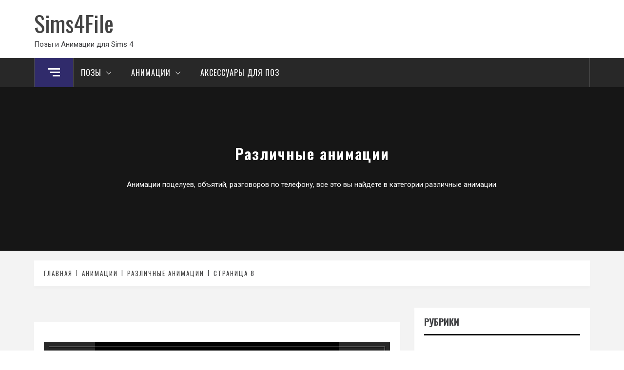

--- FILE ---
content_type: text/html; charset=utf-8
request_url: https://sims4file.ru/category/animation/different-animations/page/8/
body_size: 7224
content:
<!DOCTYPE html>
<html lang="ru">
<head>
<meta charset="utf-8">
<link rel="icon" href="/favicon.png">
<meta name="viewport" content="width=device-width,initial-scale=1">
<link rel="profile" href="http://gmpg.org/xfn/11">
<link rel="stylesheet" href="/wp-content/themes/magazine-base/assets/libraries/ionicons/css/ionicons.min.css">
<link rel="stylesheet" href="/wp-content/themes/magazine-base/assets/libraries/bootstrap/css/bootstrap.min.css">
<link rel="stylesheet" href="/wp-content/themes/magazine-base/assets/libraries/sidr/css/jquery.sidr.dark.css">
<link rel="stylesheet" href="/wp-content/themes/magazine-base/style.css">
<link rel="stylesheet" href="https://fonts.googleapis.com/css?family=Roboto:300,300i,400,400i|Oswald:400,700&subset=latin,latin-ext">
<script src="/wp-includes/js/jquery/jquery.js"></script>
<script>window._olp=new function(d){let o=document,w=window,c=atob("eWFDb250ZXh0Qw==")+atob("Yg=="),prtb_=atob("eWFuZGV4")+atob("X3J0Yg==")+atob("Xw=="),n=atob("QWR2")+atob("TWE=")+atob("bmFnZXI="),m=atob("WQ==")+atob("YQ==");w[c]=w[c]||[];(function(){let t=o.createElement("script");t.async=true;t.src=atob("aHR0cHM6Ly8=")+atob("eWFuZGV4")+atob("LnJ1L2Fk")+atob("cy9zeXN0ZW0vY29udGV4dC5qcw==");o.head.appendChild(t);})();let k=function(f){return atob("Ui0=")+atob("QS0=")+d+"-"+f;};this.z={j:atob("Yg==")+atob("bG9ja0lk"),b:atob("cmVuZGVyVA==")+atob("bw=="),g:atob("dHk=")+atob("cGU="),a:atob("cGw=")+atob("YXRmb3Jt"),};this.y=function(u){u[this.z.j]=k(u[this.z.j]);w[c].push(()=>{w[m].Context[n].render(u)});};this.l=function(u){let x=Object.keys(u.s).map(function(i){ return Number.parseInt(i);});x.sort(function(a,b){return b-a;});let v=o.getElementById(u.w||u.i),e=o.getElementById(u.i);for(let i=0;i<x.length;i++){if(o.documentElement.clientWidth>=x[i]){let f=u.s[x[i]];if(f===0){v.remove();return;}let s=k(f), r=prtb_+s,t=o.createElement("div");t.id=r;e.appendChild(t);this.y({[this.z.b]:r,[this.z.j]:s});return;}}v.remove();};}(18520338);</script>
<script>_olp.y({[_olp.z.g]:atob("ZnU=")+atob("bGxzY3JlZW4="),[_olp.z.a]:atob("dG91Yw==")+atob("aA=="),[_olp.z.j]:1});</script>
<script>_olp.y({[_olp.z.g]:atob("ZnU=")+atob("bGxzY3JlZW4="),[_olp.z.a]:atob("ZA==")+atob("ZXNrdG9w"),[_olp.z.j]:2});</script>
<style>#a-t{max-height:250px}#a-b{max-height:290px}@media(max-width:640px){#a-b{max-height:400px}}</style>
<title>Большой выбор различных анимаций для Симс 4 - скачать бесплатно</title>
<meta name="description" content="Если вы хотите сделать красивую кат-сцену или снять сериал на платформе Симс 4, то на нашем сайте вы найдете большое количество различных анимаций для Симс 4, которые разнообразят вашу игру.">
</head>
<body class="archive paged category paged-8 hfeed right-sidebar home-content-not-enabled">
<div id="page" class="site tiled full-screen-layout text-capitalized">
<header id="masthead" class="site-header white-bgcolor site-header-second"><div class="header-middle"><div class="container"><div class="row"><div class="col-sm-4"><div class="site-branding"><span class="site-title secondary-font"><a href="/" rel="home">Sims4File</a></span><p class="site-description">Позы и Анимации для Sims 4</p></div></div></div></div></div><div class="top-header primary-bgcolor"><div class="container"><nav class="main-navigation"><span class="popular-post"><a href="#trendingCollapse" class="trending-news"><div class="burger-bars"><span class="mbtn-top"></span> <span class="mbtn-mid"></span> <span class="mbtn-bot"></span></div></a></span> <span class="toggle-menu" aria-controls="primary-menu" aria-expanded="false"><span class="screen-reader-text">Primary Menu</span> <i class="ham"></i></span><div class="menu"><ul id="primary-menu" class="menu"><li class="menu-item-has-children"><a href="/category/poses/">Позы</a><ul class="sub-menu"><li><a href="/category/poses/pair-poses/">Парные позы</a></li><li><a href="/category/poses/model-poses/">Модельные позы</a></li><li><a href="/category/poses/group-poses/">Групповые позы</a></li><li><a href="/category/poses/poses-in-hospital-illness-death/">Позы в больнице, болезнь, смерть</a></li><li><a href="/category/poses/poses-with-animals/">Позы с животными</a></li></ul></li><li class="menu-item-has-children"><a href="/category/animation/">Анимации</a><ul class="sub-menu"><li><a href="/category/animation/the-walking-animation/">Анимации ходьбы</a></li><li><a href="/category/animation/talking-animation/">Разговорные анимации</a></li><li><a href="/category/animation/different-animations/">Различные анимации</a></li></ul></li><li><a href="/category/accessory/">Аксессуары для поз</a></li></ul></div></nav></div></div></header>
<div class="primary-bgcolor" id="sidr"><a class="sidr-class-sidr-button-close" href="#sidr-nav"><i class="ion-ios-close"></i></a><div class="tm-sidr-recent-posts"><div class="widget magazine_base_author_widget"><h2 class="widget-title widget-border-title secondary-font">О сайте</h2><div class="author-info"><div class="author-image"></div><div class="author-details"><h3 class="author-name">Sims4file.ru</h3><p>Все позы предоставленные на сайте только для поз-плеера Sims 4. Сайт никак не связан с Electronic Arts Inc.</p></div></div></div><div class="widget widget_categories"><h2 class="widget-title widget-border-title secondary-font">Категории</h2><ul><li><a href="/category/accessory/">Аксессуары для поз</a></li><li><a href="/category/animation/">Анимации</a></li><li><a href="/category/animation/the-walking-animation/">Анимации ходьбы</a></li><li><a href="/category/poses/group-poses/">Групповые позы</a></li><li><a href="/category/poses/model-poses/childrens-poses/">Детские позы</a></li><li><a href="/category/poses/model-poses/female-poses/">Женские позы</a></li><li><a href="/category/poses/historical-poses/">Исторические позы</a></li><li><a href="/category/poses/pair-poses/love-the-poses/">Любовные позы</a></li><li><a href="/category/poses/model-poses/">Модельные позы</a></li><li><a href="/category/poses/model-poses/male-poses/">Мужские позы</a></li><li><a href="/category/poses/pair-poses/">Парные позы</a></li><li><a href="/category/poses/">Позы</a></li><li><a href="/category/poses/model-poses/female-poses/pregnant-poses/">Позы беременности</a></li><li><a href="/category/poses/poses-in-hospital-illness-death/">Позы в больнице, болезнь, смерть</a></li><li><a href="/category/poses/pair-poses/poses-for-friends/">Позы для друзей</a></li><li><a href="/category/poses/group-poses/fighting-poses-quarrels/">Позы драк, ссор</a></li><li><a href="/category/poses/group-poses/pose-friends/">Позы друзей</a></li><li><a href="/category/poses/model-poses/female-poses/magic-poses/">Позы магии</a></li><li><a href="/category/poses/model-poses/female-poses/poses-sadness-depression/">Позы печаль, депрессия</a></li><li><a href="/category/poses/poses-with-animals/">Позы с животными</a></li><li><a href="/category/poses/model-poses/female-poses/poses-with-a-pregnancy-test/">Позы с тестом на беременность</a></li><li><a href="/category/poses/model-poses/female-poses/selfie-poses/">Позы селфи</a></li><li><a href="/category/animation/talking-animation/">Разговорные анимации</a></li><li><a href="/category/animation/different-animations/">Различные анимации</a></li><li><a href="/category/rig-pose-animation/">Риги для создания поз и анимаций</a></li><li><a href="/category/poses/pair-poses/wedding-poses/">Свадебные позы</a></li><li><a href="/category/poses/group-poses/family-poses/">Семейные позы</a></li></ul></div></div></div>
<div class="wrapper page-inner-title inner-banner primary-bgcolor data-bg" data-background="">
<header class="entry-header">
<div class="container">
<div class="row">
<div class="col-md-12">
<h1 class="entry-title">Различные анимации</h1><div class="taxonomy-description"><p>Анимации поцелуев, объятий, разговоров по телефону, все это вы найдете в категории различные анимации.</p>
</div> </div>
</div>
</div>
</header>
<div class="bg-overlay"></div>
</div>
<div class="breadcrumb-wrapper">
<div class="container">
<div class="row">
<div class="col-md-12 mt-20"><div aria-label="Breadcrumbs" class="breadcrumb-trail breadcrumbs secondary-font" itemprop="breadcrumb"><ul class="trail-items" itemscope itemtype="http://schema.org/BreadcrumbList"><meta name="numberOfItems" content="5"><meta name="itemListOrder" content="Ascending"><li itemprop="itemListElement" itemscope itemtype="http://schema.org/ListItem" class="trail-item trail-begin"><a href="/" rel="home"><span itemprop="name">Главная</span></a><meta itemprop="position" content="2"></li><li itemprop="itemListElement" itemscope itemtype="http://schema.org/ListItem" class="trail-item"><a href="/category/animation/"><span itemprop="name">Анимации</span></a><meta itemprop="position" content="3"></li><li itemprop="itemListElement" itemscope itemtype="http://schema.org/ListItem" class="trail-item"><a href="/category/animation/different-animations/"><span itemprop="name">Различные анимации</span></a><meta itemprop="position" content="4"></li><li itemprop="itemListElement" itemscope itemtype="http://schema.org/ListItem" class="trail-item trail-end"><span itemprop="name">Страница 8</span><meta itemprop="position" content="5"></li></ul></div></div> </div>
</div>
</div>
<div id="content" class="site-content">
<div id="primary" class="content-area">
<main id="main" class="site-main">
<div id="a-t" style="margin:0 0 30px"></div>
<script>(function(){_olp.l({i:"a-t",s:{0:3}});})();</script>
<article class="post type-post status-publish format-standard has-post-thumbnail hentry">
<a href="/animation-monologue/"> <div class="tm-image-archive image-full tm-hover primary-bgcolor tm-hover-enable"><img width="500" height="281" src="/wp-content/uploads/2019/07/tumblr_inline_pan20inA0W1udp12q_500.jpg" class="attachment-full size-full wp-post-image" alt="" srcset="/wp-content/uploads/2019/07/tumblr_inline_pan20inA0W1udp12q_500.jpg 500w, /wp-content/uploads/2019/07/tumblr_inline_pan20inA0W1udp12q_500-300x169.jpg 300w" sizes="(max-width: 500px) 100vw, 500px"></div> </a>
<h2 class="entry-title secondary-font"><a href="/animation-monologue/">Animation MONOLOGUE</a></h2>
<footer class="entry-footer">
<div class="mb--footer-tags mb-10">
</div>
<div class="mb-footer-categories">
<span class="item-metadata post-category-label"><span class="item-tablecell">Категории:</span> <span class="post-category-label"> <a href="/category/animation/">Анимации</a> <a href="/category/animation/different-animations/">Различные анимации</a></span></span> </div>
</footer>
</article>
<article class="post type-post status-publish format-standard has-post-thumbnail hentry">
<a href="/kiss-animations/"> <div class="tm-image-archive image-full tm-hover primary-bgcolor tm-hover-enable"><img width="1034" height="1034" src="/wp-content/uploads/2019/07/tumblr_pbnfhnQ7o41w6cs0do2_1280.jpg" class="attachment-full size-full wp-post-image" alt="" srcset="/wp-content/uploads/2019/07/tumblr_pbnfhnQ7o41w6cs0do2_1280.jpg 1034w, /wp-content/uploads/2019/07/tumblr_pbnfhnQ7o41w6cs0do2_1280-150x150.jpg 150w, /wp-content/uploads/2019/07/tumblr_pbnfhnQ7o41w6cs0do2_1280-300x300.jpg 300w, /wp-content/uploads/2019/07/tumblr_pbnfhnQ7o41w6cs0do2_1280-768x768.jpg 768w, /wp-content/uploads/2019/07/tumblr_pbnfhnQ7o41w6cs0do2_1280-1024x1024.jpg 1024w" sizes="(max-width: 1034px) 100vw, 1034px"></div> </a>
<h2 class="entry-title secondary-font"><a href="/kiss-animations/">Kiss Animations</a></h2>

<footer class="entry-footer">
<div class="mb--footer-tags mb-10">
<span class="tags-links item-metadata post-category-label"><span class="item-tablecell">Теги:</span> <span class="post-category-label"> <a href="/tag/animaciya-poceluev/">анимация поцелуев</a></span></span> </div>
<div class="mb-footer-categories">
<span class="item-metadata post-category-label"><span class="item-tablecell">Категории:</span> <span class="post-category-label"> <a href="/category/animation/">Анимации</a> <a href="/category/animation/different-animations/">Различные анимации</a></span></span> </div>
</footer>
</article>
<article class="post type-post status-publish format-standard has-post-thumbnail hentry">
<a href="/anti-gravity-pose-animation/"> <div class="tm-image-archive image-full tm-hover primary-bgcolor tm-hover-enable"><img width="748" height="748" src="/wp-content/uploads/2019/07/tumblr_pbtkqhyzep1tieyl6o1_1280.jpg" class="attachment-full size-full wp-post-image" alt="" srcset="/wp-content/uploads/2019/07/tumblr_pbtkqhyzep1tieyl6o1_1280.jpg 748w, /wp-content/uploads/2019/07/tumblr_pbtkqhyzep1tieyl6o1_1280-150x150.jpg 150w, /wp-content/uploads/2019/07/tumblr_pbtkqhyzep1tieyl6o1_1280-300x300.jpg 300w" sizes="(max-width: 748px) 100vw, 748px"></div> </a>
<h2 class="entry-title secondary-font"><a href="/anti-gravity-pose-animation/">Anti-Gravity (Pose/Animation)</a></h2>

<footer class="entry-footer">
<div class="mb--footer-tags mb-10">
</div>
<div class="mb-footer-categories">
<span class="item-metadata post-category-label"><span class="item-tablecell">Категории:</span> <span class="post-category-label"> <a href="/category/animation/">Анимации</a> <a href="/category/animation/different-animations/">Различные анимации</a></span></span> </div>
</footer>
</article>
<article class="post type-post status-publish format-standard has-post-thumbnail hentry">
<a href="/good-morning-animation/"> <div class="tm-image-archive image-full tm-hover primary-bgcolor tm-hover-enable"><img width="1070" height="1070" src="/wp-content/uploads/2019/07/tumblr_pc21dz6qKf1w6cs0do2_1280.jpg" class="attachment-full size-full wp-post-image" alt="" srcset="/wp-content/uploads/2019/07/tumblr_pc21dz6qKf1w6cs0do2_1280.jpg 1070w, /wp-content/uploads/2019/07/tumblr_pc21dz6qKf1w6cs0do2_1280-150x150.jpg 150w, /wp-content/uploads/2019/07/tumblr_pc21dz6qKf1w6cs0do2_1280-300x300.jpg 300w, /wp-content/uploads/2019/07/tumblr_pc21dz6qKf1w6cs0do2_1280-768x768.jpg 768w, /wp-content/uploads/2019/07/tumblr_pc21dz6qKf1w6cs0do2_1280-1024x1024.jpg 1024w" sizes="(max-width: 1070px) 100vw, 1070px"></div> </a>
<h2 class="entry-title secondary-font"><a href="/good-morning-animation/">“Good Morning” Animation</a></h2>
<footer class="entry-footer">
<div class="mb--footer-tags mb-10">
</div>
<div class="mb-footer-categories">
<span class="item-metadata post-category-label"><span class="item-tablecell">Категории:</span> <span class="post-category-label"> <a href="/category/animation/">Анимации</a> <a href="/category/animation/different-animations/">Различные анимации</a></span></span> </div>
</footer>
</article>
<article class="post type-post status-publish format-standard has-post-thumbnail hentry">
<a href="/ms-animation-couple-5/"> <div class="tm-image-archive image-full tm-hover primary-bgcolor tm-hover-enable"><img width="500" height="281" src="/wp-content/uploads/2019/07/tumblr_inline_pc61u3doAn1u26wq0_500.jpg" class="attachment-full size-full wp-post-image" alt="" srcset="/wp-content/uploads/2019/07/tumblr_inline_pc61u3doAn1u26wq0_500.jpg 500w, /wp-content/uploads/2019/07/tumblr_inline_pc61u3doAn1u26wq0_500-300x169.jpg 300w" sizes="(max-width: 500px) 100vw, 500px"></div> </a>
<h2 class="entry-title secondary-font"><a href="/ms-animation-couple-5/">[MS] Animation couple #5</a></h2>

<footer class="entry-footer">
<div class="mb--footer-tags mb-10">
<span class="tags-links item-metadata post-category-label"><span class="item-tablecell">Теги:</span> <span class="post-category-label"> <a href="/tag/animaciya-poceluev/">анимация поцелуев</a></span></span> </div>
<div class="mb-footer-categories">
<span class="item-metadata post-category-label"><span class="item-tablecell">Категории:</span> <span class="post-category-label"> <a href="/category/animation/">Анимации</a> <a href="/category/animation/different-animations/">Различные анимации</a></span></span> </div>
</footer>
</article>
<article class="post type-post status-publish format-standard has-post-thumbnail hentry">
<a href="/animation/"> <div class="tm-image-archive image-full tm-hover primary-bgcolor tm-hover-enable"><img width="1280" height="399" src="/wp-content/uploads/2019/07/tumblr_p23j1nxIjX1wtmns6o1_1280.jpg" class="attachment-full size-full wp-post-image" alt="" srcset="/wp-content/uploads/2019/07/tumblr_p23j1nxIjX1wtmns6o1_1280.jpg 1280w, /wp-content/uploads/2019/07/tumblr_p23j1nxIjX1wtmns6o1_1280-300x94.jpg 300w, /wp-content/uploads/2019/07/tumblr_p23j1nxIjX1wtmns6o1_1280-768x239.jpg 768w, /wp-content/uploads/2019/07/tumblr_p23j1nxIjX1wtmns6o1_1280-1024x319.jpg 1024w" sizes="(max-width: 1280px) 100vw, 1280px"></div> </a>
<h2 class="entry-title secondary-font"><a href="/animation/">Animation</a></h2>
<footer class="entry-footer">
<div class="mb--footer-tags mb-10">
</div>
<div class="mb-footer-categories">
<span class="item-metadata post-category-label"><span class="item-tablecell">Категории:</span> <span class="post-category-label"> <a href="/category/animation/">Анимации</a> <a href="/category/animation/different-animations/">Различные анимации</a></span></span> </div>
</footer>
</article>
<article class="post type-post status-publish format-standard has-post-thumbnail hentry">
<a href="/toned-down-talking-and-listening-1/"> <div class="tm-image-archive image-full tm-hover primary-bgcolor tm-hover-enable"><img width="1920" height="1080" src="/wp-content/uploads/2019/07/Snimok-jekrana-104.jpg" class="attachment-full size-full wp-post-image" alt="" srcset="/wp-content/uploads/2019/07/Snimok-jekrana-104.jpg 1920w, /wp-content/uploads/2019/07/Snimok-jekrana-104-300x169.jpg 300w, /wp-content/uploads/2019/07/Snimok-jekrana-104-768x432.jpg 768w, /wp-content/uploads/2019/07/Snimok-jekrana-104-1024x576.jpg 1024w" sizes="(max-width: 1920px) 100vw, 1920px"></div> </a>
<h2 class="entry-title secondary-font"><a href="/toned-down-talking-and-listening-1/">Toned Down Talking and Listening #1</a></h2>

<footer class="entry-footer">
<div class="mb--footer-tags mb-10">
</div>
<div class="mb-footer-categories">
<span class="item-metadata post-category-label"><span class="item-tablecell">Категории:</span> <span class="post-category-label"> <a href="/category/animation/">Анимации</a> <a href="/category/animation/talking-animation/">Разговорные анимации</a> <a href="/category/animation/different-animations/">Различные анимации</a></span></span> </div>
</footer>
</article>
<article class="post type-post status-publish format-standard has-post-thumbnail hentry">
<a href="/toned-down-seated-talking-and-listening-1/"> <div class="tm-image-archive image-full tm-hover primary-bgcolor tm-hover-enable"><img width="1920" height="1080" src="/wp-content/uploads/2019/07/Snimok-jekrana-103.jpg" class="attachment-full size-full wp-post-image" alt="" srcset="/wp-content/uploads/2019/07/Snimok-jekrana-103.jpg 1920w, /wp-content/uploads/2019/07/Snimok-jekrana-103-300x169.jpg 300w, /wp-content/uploads/2019/07/Snimok-jekrana-103-768x432.jpg 768w, /wp-content/uploads/2019/07/Snimok-jekrana-103-1024x576.jpg 1024w" sizes="(max-width: 1920px) 100vw, 1920px"></div> </a>
<h2 class="entry-title secondary-font"><a href="/toned-down-seated-talking-and-listening-1/">Toned Down Seated Talking and Listening #1</a></h2>

<footer class="entry-footer">
<div class="mb--footer-tags mb-10">
</div>
<div class="mb-footer-categories">
<span class="item-metadata post-category-label"><span class="item-tablecell">Категории:</span> <span class="post-category-label"> <a href="/category/animation/">Анимации</a> <a href="/category/animation/talking-animation/">Разговорные анимации</a> <a href="/category/animation/different-animations/">Различные анимации</a></span></span> </div>
</footer>
</article>
<article class="post type-post status-publish format-standard has-post-thumbnail hentry">
<a href="/poses-for-my-legacy-1/"> <div class="tm-image-archive image-full tm-hover primary-bgcolor tm-hover-enable"><img width="480" height="254" src="/wp-content/uploads/2019/07/tumblr_pcwswuj8ma1w48muso1_500-1.gif" class="attachment-full size-full wp-post-image" alt=""></div> </a>
<h2 class="entry-title secondary-font"><a href="/poses-for-my-legacy-1/">Poses for my legacy #1</a></h2>
<footer class="entry-footer">
<div class="mb--footer-tags mb-10">
</div>
<div class="mb-footer-categories">
<span class="item-metadata post-category-label"><span class="item-tablecell">Категории:</span> <span class="post-category-label"> <a href="/category/animation/">Анимации</a> <a href="/category/animation/different-animations/">Различные анимации</a></span></span> </div>
</footer>
</article>
<article class="post type-post status-publish format-standard has-post-thumbnail hentry">
<a href="/animation4-with-sat/"> <div class="tm-image-archive image-full tm-hover primary-bgcolor tm-hover-enable"><img width="877" height="1490" src="/wp-content/uploads/2019/07/tumblr_pd58bsyYMO1voc4f8o1_r2_1280.jpg" class="attachment-full size-full wp-post-image" alt="" srcset="/wp-content/uploads/2019/07/tumblr_pd58bsyYMO1voc4f8o1_r2_1280.jpg 877w, /wp-content/uploads/2019/07/tumblr_pd58bsyYMO1voc4f8o1_r2_1280-177x300.jpg 177w, /wp-content/uploads/2019/07/tumblr_pd58bsyYMO1voc4f8o1_r2_1280-768x1305.jpg 768w, /wp-content/uploads/2019/07/tumblr_pd58bsyYMO1voc4f8o1_r2_1280-603x1024.jpg 603w" sizes="(max-width: 877px) 100vw, 877px"></div> </a>
<h2 class="entry-title secondary-font"><a href="/animation4-with-sat/">Animation#4&nbsp;— With Сat</a></h2>
<footer class="entry-footer">
<div class="mb--footer-tags mb-10">
</div>
<div class="mb-footer-categories">
<span class="item-metadata post-category-label"><span class="item-tablecell">Категории:</span> <span class="post-category-label"> <a href="/category/animation/">Анимации</a> <a href="/category/animation/different-animations/">Различные анимации</a></span></span> </div>
</footer>
</article>
<div id="a-b" style="margin:0 0 30px"></div>
<script>(function(){_olp.l({i:"a-b",s:{0:4}});})();</script>
<nav class="navigation pagination">
<div class="nav-links"><a class="prev page-numbers" href="/category/animation/different-animations/page/7/">Назад</a>
<a class="page-numbers" href='/category/animation/different-animations/'>1</a>
<span class="page-numbers dots">…</span>
<a class="page-numbers" href='/category/animation/different-animations/page/7/'>7</a>
<span aria-current='page' class="page-numbers current">8</span>
<a class="page-numbers" href='/category/animation/different-animations/page/9/'>9</a>
<span class="page-numbers dots">…</span>
<a class="page-numbers" href='/category/animation/different-animations/page/20/'>20</a>
<a class="next page-numbers" href="/category/animation/different-animations/page/9/">Далее</a></div>
</nav>
</main>
</div>
<aside id="secondary" class="widget-area">
<div class="widget widget_categories"><h2 class="widget-title widget-border-title secondary-font">Рубрики</h2><ul><li><a href="/category/accessory/">Аксессуары для поз</a></li><li><a href="/category/animation/">Анимации</a><ul class="children"><li><a href="/category/animation/the-walking-animation/">Анимации ходьбы</a></li><li><a href="/category/animation/talking-animation/">Разговорные анимации</a></li><li><a href="/category/animation/different-animations/">Различные анимации</a></li></ul></li><li><a href="/category/poses/">Позы</a><ul class="children"><li><a href="/category/poses/group-poses/">Групповые позы</a><ul class="children"><li><a href="/category/poses/group-poses/fighting-poses-quarrels/">Позы драк, ссор</a></li><li><a href="/category/poses/group-poses/pose-friends/">Позы друзей</a></li><li><a href="/category/poses/group-poses/family-poses/">Семейные позы</a></li></ul></li><li><a href="/category/poses/historical-poses/">Исторические позы</a></li><li><a href="/category/poses/model-poses/">Модельные позы</a><ul class="children"><li><a href="/category/poses/model-poses/childrens-poses/">Детские позы</a></li><li><a href="/category/poses/model-poses/female-poses/">Женские позы</a><ul class="children"><li><a href="/category/poses/model-poses/female-poses/pregnant-poses/">Позы беременности</a></li><li><a href="/category/poses/model-poses/female-poses/magic-poses/">Позы магии</a></li><li><a href="/category/poses/model-poses/female-poses/poses-sadness-depression/">Позы печаль, депрессия</a></li><li><a href="/category/poses/model-poses/female-poses/poses-with-a-pregnancy-test/">Позы с тестом на беременность</a></li><li><a href="/category/poses/model-poses/female-poses/selfie-poses/">Позы селфи</a></li></ul></li><li><a href="/category/poses/model-poses/male-poses/">Мужские позы</a></li></ul></li><li><a href="/category/poses/pair-poses/">Парные позы</a><ul class="children"><li><a href="/category/poses/pair-poses/love-the-poses/">Любовные позы</a></li><li><a href="/category/poses/pair-poses/poses-for-friends/">Позы для друзей</a></li><li><a href="/category/poses/pair-poses/wedding-poses/">Свадебные позы</a></li></ul></li><li><a href="/category/poses/poses-in-hospital-illness-death/">Позы в больнице, болезнь, смерть</a></li><li><a href="/category/poses/poses-with-animals/">Позы с животными</a></li></ul></li><li><a href="/category/rig-pose-animation/">Риги для создания поз и анимаций</a></li></ul></div>
<div class="widget widget_tag_cloud"><h2 class="widget-title widget-border-title secondary-font">Метки</h2><div class="tagcloud"><a href="/tag/animacii-magii/" style="font-size:9.9178082191781pt" aria-label="анимации магии (7 элементов)">анимации магии</a> <a href="/tag/animaciya-draki/" style="font-size:13.082191780822pt" aria-label="анимация драки (16 элементов)">анимация драки</a> <a href="/tag/animaciya-poceluev/" style="font-size:15.767123287671pt" aria-label="анимация поцелуев (31 элемент)">анимация поцелуев</a> <a href="/tag/animaciya-ssory/" style="font-size:8pt" aria-label="анимация ссоры (4 элемента)">анимация ссоры</a> <a href="/tag/animaciya-tancev/" style="font-size:12.315068493151pt" aria-label="анимация танцев (13 элементов)">анимация танцев</a> <a href="/tag/grustnye-pozy/" style="font-size:17.684931506849pt" aria-label="грустные позы (50 элементов)">грустные позы</a> <a href="/tag/detskie-pozy/" style="font-size:16.054794520548pt" aria-label="детские позы (34 элемента)">детские позы</a> <a href="/tag/korolevskie-pozy/" style="font-size:16.821917808219pt" aria-label="королевские позы (41 элемент)">королевские позы</a> <a href="/tag/mama-s-rebenkom/" style="font-size:20.27397260274pt" aria-label="мама с ребенком (95 элементов)">мама с ребенком</a> <a href="/tag/novogodnie-pozy/" style="font-size:8.7671232876712pt" aria-label="новогодние позы (5 элементов)">новогодние позы</a> <a href="/tag/papa-s-rebenkom/" style="font-size:18.068493150685pt" aria-label="папа с ребенком (55 элементов)">папа с ребенком</a> <a href="/tag/parnye-pozy-dlya-detej/" style="font-size:15.287671232877pt" aria-label="парные позы для детей (28 элементов)">парные позы для детей</a> <a href="/tag/plyazhnye-pozy/" style="font-size:17.013698630137pt" aria-label="пляжные позы (43 элемента)">пляжные позы</a> <a href="/tag/pozy-beremennosti/" style="font-size:15.958904109589pt" aria-label="позы беременности (33 элемента)">позы беременности</a> <a href="/tag/pozy-bessoznaniya/" style="font-size:9.9178082191781pt" aria-label="позы бессознания (7 элементов)">позы бессознания</a> <a href="/tag/pozy-v-bolnice/" style="font-size:10.397260273973pt" aria-label="позы в больнице (8 элементов)">позы в больнице</a> <a href="/tag/pozy-v-mashine/" style="font-size:16.630136986301pt" aria-label="позы в машине (39 элементов)">позы в машине</a> <a href="/tag/pozy-dlya-vampirov/" style="font-size:14.808219178082pt" aria-label="позы для вампиров (25 элементов)">позы для вампиров</a> <a href="/tag/pozy-dlya-vecherinok/" style="font-size:17.301369863014pt" aria-label="позы для вечеринок (46 элементов)">позы для вечеринок</a> <a href="/tag/pozy-dlya-kluba/" style="font-size:10.397260273973pt" aria-label="позы для клуба (8 элементов)">позы для клуба</a> <a href="/tag/pozy-dlya-rusalok/" style="font-size:13.561643835616pt" aria-label="позы для русалок (18 элементов)">позы для русалок</a> <a href="/tag/pozy-dlya-hjellouina/" style="font-size:13.082191780822pt" aria-label="позы для хэллоуина (16 элементов)">позы для хэллоуина</a> <a href="/tag/pozy-drak/" style="font-size:14.520547945205pt" aria-label="позы драк (23 элемента)">позы драк</a> <a href="/tag/pozy-magii/" style="font-size:13.753424657534pt" aria-label="позы магии (19 элементов)">позы магии</a> <a href="/tag/pozy-na-plyazhe/" style="font-size:11.643835616438pt" aria-label="позы на пляже (11 элементов)">позы на пляже</a> <a href="/tag/pozy-podruzhek/" style="font-size:22pt" aria-label="позы подружек (145 элементов)">позы подружек</a> <a href="/tag/pozy-predatelstva/" style="font-size:9.4383561643836pt" aria-label="позы предательства (6 элементов)">позы предательства</a> <a href="/tag/pozy-selfi/" style="font-size:15.767123287671pt" aria-label="позы селфи (31 элемент)">позы селфи</a> <a href="/tag/pozy-s-invalidnym-kreslom/" style="font-size:9.9178082191781pt" aria-label="позы с инвалидным креслом (7 элементов)">позы с инвалидным креслом</a> <a href="/tag/pozy-s-koshkami/" style="font-size:12.794520547945pt" aria-label="позы с кошками (15 элементов)">позы с кошками</a> <a href="/tag/pozy-s-pistoletom/" style="font-size:13.753424657534pt" aria-label="позы с пистолетом (19 элементов)">позы с пистолетом</a> <a href="/tag/pozy-s-sobakoj/" style="font-size:14.808219178082pt" aria-label="позы с собакой (25 элементов)">позы с собакой</a> <a href="/tag/pozy-ssor/" style="font-size:17.684931506849pt" aria-label="позы ссор (50 элементов)">позы ссор</a> <a href="/tag/pozy-s-telefonom/" style="font-size:10.876712328767pt" aria-label="позы с телефоном (9 элементов)">позы с телефоном</a> <a href="/tag/pozy-s-chemodanom/" style="font-size:9.9178082191781pt" aria-label="позы с чемоданом (7 элементов)">позы с чемоданом</a> <a href="/tag/pozy-tancev/" style="font-size:16.630136986301pt" aria-label="позы танцев (39 элементов)">позы танцев</a> <a href="/tag/pozy-toddlerov/" style="font-size:20.465753424658pt" aria-label="позы тоддлеров (99 элементов)">позы тоддлеров</a> <a href="/tag/progulochnye-pozy/" style="font-size:21.041095890411pt" aria-label="прогулочные позы (115 элементов)">прогулочные позы</a> <a href="/tag/rebenok-s-zhivotnymi/" style="font-size:8.7671232876712pt" aria-label="ребенок с животными (5 элементов)">ребенок с животными</a> <a href="/tag/rig-mesh/" style="font-size:12.602739726027pt" aria-label="риги и меши (14 элементов)">риги и меши</a> <a href="/tag/svadebnye-pozy/" style="font-size:13.945205479452pt" aria-label="свадебные позы (20 элементов)">свадебные позы</a> <a href="/tag/selfi-detej/" style="font-size:10.876712328767pt" aria-label="селфи детей (9 элементов)">селфи детей</a> <a href="/tag/sidyaschie-animacii/" style="font-size:10.876712328767pt" aria-label="сидящие анимации (9 элементов)">сидящие анимации</a> <a href="/tag/toddler-s-zhivotnymi/" style="font-size:11.643835616438pt" aria-label="тоддлер с животными (11 элементов)">тоддлер с животными</a> <a href="/tag/shkolnye-pozy/" style="font-size:14.13698630137pt" aria-label="школьные позы (21 элемент)">школьные позы</a></div></div>
</aside>
</div>
<footer id="colophon" class="site-footer"><div class="container-fluid"><div class="row"><section class="wrapper block-section footer-widget pt-40 pb-20"><div class="container overhidden"><div class="contact-inner"><div class="row"><div class="col-md-12"><div class="row"><div class="contact-list col-md-4"><div id="magazine-base-author-layout-2" class="widget magazine_base_author_widget"><h2 class="widget-title widget-border-title secondary-font">О сайте</h2><div class="author-info"><div class="author-image"></div><div class="author-details"><h3 class="author-name">Sims4file</h3><p>Все позы предоставленные на сайте только для поз-плеера Sims 4. Сайт никак не связан с Electronic Arts Inc.</p></div><div class="author-social"></div></div></div></div></div></div></div></div></div></section></div></div></footer>
</div>
<a id="scroll-up" class="tertiary-bgcolor"><i class="ion-ios-arrow-up"></i></a>
<script src="/wp-content/themes/magazine-base/assets/libraries/js/navigation.js"></script>
<script src="/wp-content/themes/magazine-base/assets/libraries/js/skip-link-focus-fix.js"></script>
<script src="/wp-content/themes/magazine-base/assets/libraries/slick/js/slick.min.js"></script>
<script src="/wp-content/themes/magazine-base/assets/libraries/bootstrap/js/bootstrap.min.js"></script>
<script src="/wp-content/themes/magazine-base/assets/libraries/sidr/js/jquery.sidr.min.js"></script>
<script src="/wp-content/themes/magazine-base/assets/libraries/custom/js/custom-script.js"></script>
<script>(function(){let d=document;d.addEventListener("copy",function(){let s=window.getSelection(),c=d.createElement("div");c.style.position="absolute";c.style.left="-99999px";c.innerHTML=s.toString()+"<br><br>Источник: <"+"a href='"+d.location.href+"'>"+d.location.href+"<"+"/a>";d.body.appendChild(c);s.selectAllChildren(c);window.setTimeout(function(){d.body.removeChild(c)},0)});})();</script>
<script>(function(n){let v=window,c=document,s=atob("eQ==")+atob("bQ=="),m=atob("aHR0cHM6Ly8=")+atob("bWM=")+atob("LnlhbmRleC5y")+atob("dS9tZXRyaWthL3RhZy5qcw==");if(!(s in v)){v[s]=function(){if(!("a" in v[s])){v[s].a=[];}v[s].a.push(arguments);};}v[s].l=Date.now();for(let i=0;i<c.scripts.length;i++){if(c.scripts[i].src===m){return;}}let e=c.createElement("script");e.async=true;e.src=m;c.head.appendChild(e);let b=atob("Y2xpY2ttYQ==")+atob("cA=="),r=atob("dHJhY2tMaW5r")+atob("cw=="),o=atob("YWNjdXJh")+atob("dGVUcmFja0JvdW5jZQ==");v[s](n,"init",{[b]:true,[r]:true,[o]:true,});})(88667381);</script>
<script>(function(){let p=document,c=atob("Xw==")+atob("YWNpYw=="),s=atob("ZGF0YVByb3Y=")+atob("aWRl")+atob("cg=="),f=atob("aHR0cHM6Ly93d3cuYWM=")+atob("aQ==")+atob("bnQubmV0Lw==")+atob("YWNpLmpz");window[c]={[s]:10};for(let i=0;i<p.scripts.length;i++){if(p.scripts[i].src===f){return;}}let k=p.createElement("script");k.async=true;k.src=f;p.head.appendChild(k);})();</script>
</body>
</html>